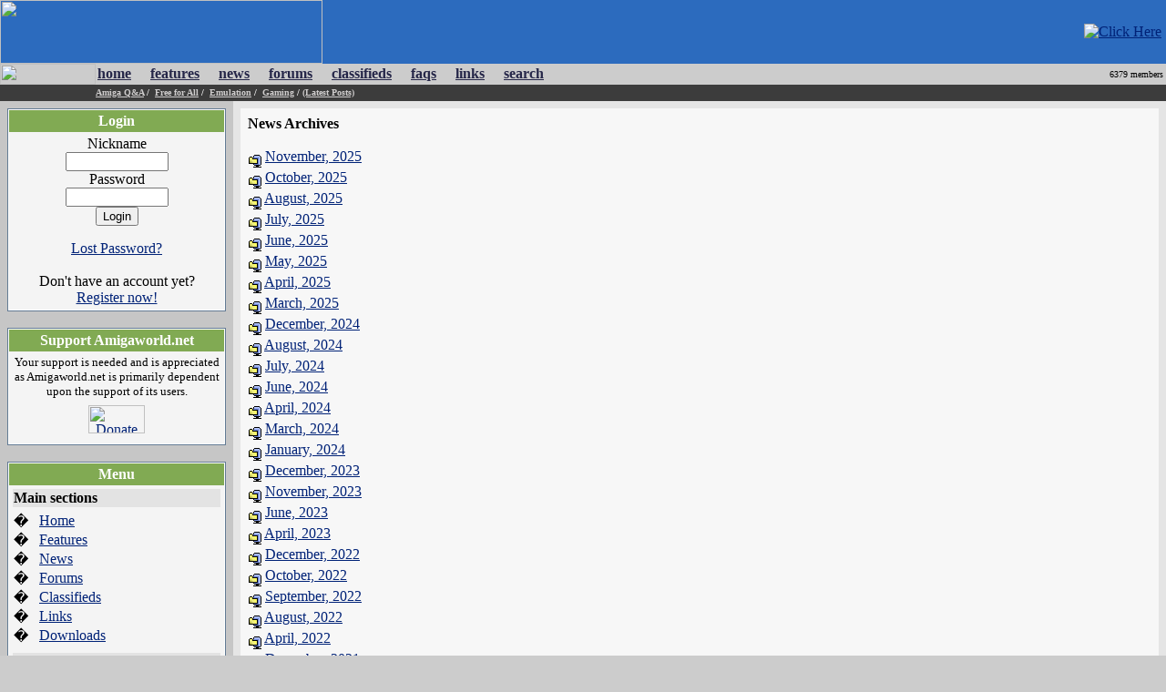

--- FILE ---
content_type: text/html; charset=UTF-8
request_url: https://amigaworld.net/modules/news/byuser.php?op=get&uid=3086&year=2014&month=01
body_size: 5118
content:
<html>
<head>
<meta name="verify-v1" content="WPiRHMgFrbyB+6MXEF5KGoQHcN9TYo2PX9auCPY7bPY=" />
<meta http-equiv="content-type" content="text/html; charset=ISO-8859-1" />
<meta http-equiv="content-language" content="en" />
<meta name="robots" content="index,follow" />
<meta name="keywords" content="Amiga,AmigaOne,A1,OS4,commodore,Amigaworld.net,computing,multimedia,gaming,games,desktop,video,Toaster,flyer,Power,ppc,Motorola,AmigaDE,Digital,Environment,AmigaOS,MorphOS,Pegasos,c=,Jay,Carl,68k,68000,68010,68020,68030,68040,68050,68060,Bill,Fleecy,Gary,Paula,Denise,Agnes,Eric,news,events,forum,tech,600,1000,1200,2000,3000,3000T,4000,500,emulator,UAE,cd32,demos,amigados.,adf,aiab,mediator,miami,midi,modules,mouse,3.5,3.9,samba,video,workbench,amiga,cannon,dave,fellow,hyperion,kickstart,lemmings,monkey,moonstone,Hans-Joerg,Jim,Petro,Thomas,buster,zorro,zorro,zorro,Zorro,Newtek,guruR" />
<meta name="description" content="Latest Amiga Computer News, Amiga Discussion Forums, Amiga FAQs and Amiga Technical Support" />
<meta name="rating" content="general" />
<meta name="author" content="David Doyle" />
<meta name="copyright" content="Copyright (c) 2000-2008 by Amigaworld.net" />
<title>Amigaworld.net - The Amiga Computer Community Portal Website</title>
<script language="javascript" type="text/javascript" src="https://amigaworld.net/include/xoopsjs.js"></script>
<link rel='stylesheet' type='text/css' media='all' href='https://amigaworld.net/xoops.css' />
<style type='text/css' media='all'>
<!-- @import url(https://amigaworld.net/themes/default/style/style.css); --></style>




<!-- HTML CODE -->

<link rel="shortcut icon" href="https://www.amigaworld.net/favicon.ico" />

<link rel="alternate" type="application/rss+xml" href="/modules/newsfeed/news_rss.php" title="AmigaWorld RSS News Feed" />


</head>


<body link="#002277" vlink="#002277" alink="#002277" leftmargin="0" topmargin="0" marginwidth="0" marginheight="0" bgcolor="#CCCCCC">


<!-- BEGIN HEADER -->


<table width="100%" cellspacing="0" cellpadding="0" bgcolor="#2C6BBE">

  <tr>

    <td width="354"><a href="https://amigaworld.net"><img src="https://amigaworld.net/themes/default/images/logo-top.gif" width="354" height="70" border="0"></a></td>

    <TD align="right" valign="middle" nowrap background="https://amigaworld.net/themes/default/images/headerbg.jpg"><a href='https://amigaworld.net/banners.php?op=click&amp;bid=86&amp;nc=8643199557' target='_blank'><img src='https://amigaworld.net/images/ads/amistore_banner_200x60.gif' alt='Click Here' hspace=5 /></a></TD>

  </tr>

</table>

<table width="100%"  cellspacing="0" cellpadding="0">

  <tr>

    <td background="https://amigaworld.net/themes/default/images/menubg.gif" width="105"><img src="https://amigaworld.net/themes/default/images/logo-mid.gif" width="105" height="23" hspace="0" vspace="0" border="0"></td>

    <td background="https://amigaworld.net/themes/default/images/menubg.gif"><table cellspacing="1" cellpadding="1">

      <tr>

        <td><strong><a href="https://amigaworld.net"><font color="#252648">home</font></a></strong></td>

        <td width="15"></td>

        <td><strong><a href="https://amigaworld.net/modules/features/index.php?op=i"><font color="#252648">features</font></a></strong></td>

        <td width="15"></td>

        <td><strong><a href="https://amigaworld.net/modules/news/archive.php"><font color="#252648">news</font></a></strong></td>

        <td width="15"></td>

        <td><strong><a href="https://amigaworld.net/modules/newbb"><font color="#252648">forums</font></a></strong></td>

        <td width="15"></td>

        <td><strong><a href="https://amigaworld.net/modules/classifieds"><font color="#252648">classifieds</font></a></strong></td>

        <td width="15"></td>

        <td><strong><a href="https://amigaworld.net/modules/faq/"><font color="#252648">faqs</font></a></strong></td>

        <td width="15"></td>

        <td><strong><a href="https://amigaworld.net/modules/mylinks"><font color="#252648">links</font></a></strong></td>

        <td width="15"></td>

        <td><strong><a href="https://amigaworld.net/search.php"><font color="#252648">search</font></a></strong></td>

      </tr>

    </table>            <strong>  </strong></td>

    <td background="https://amigaworld.net/themes/default/images/menubg.gif" align="right" valign="middle"><font color="#000000" size="1" face="Verdana">6379 members&nbsp;</font></td>

  </tr>

  <tr bgcolor="#3C3C3C">

    <td height="18" valign="top"></td>

    <td colspan="2" valign="middle" bgcolor="#3C3C3C"><strong><font color="white" size="1" face="Verdana">

      

			<a href='https://amigaworld.net/modules/newbb/viewforum.php?forum=2&323'><font color='#CFCDCD'>Amiga Q&A</font></a>&nbsp;/&nbsp;

			<a href='https://amigaworld.net/modules/newbb/viewforum.php?forum=4&1364'><font color='#CFCDCD'>Free for All</font></a>&nbsp;/&nbsp;

			<a href='https://amigaworld.net/modules/newbb/viewforum.php?forum=8&17'><font color='#CFCDCD'>Emulation</font></a>&nbsp;/&nbsp;

			<a href='https://amigaworld.net/modules/newbb/viewforum.php?forum=9&19'><font color='#CFCDCD'>Gaming</font></a>&nbsp;/&nbsp;<a href='https://amigaworld.net/modules/lastposts/'><font color='#CFCDCD'>(Latest Posts)</font></a>

      
    </font></strong></td>

  </tr>

</table>

<!-- END HEADER -->




<table width="100%" border="0" align="center" cellpadding="8" cellspacing="0">

  <tr>

    <td width="20%" align="center" valign="top" bgcolor="#C6C6C6">

	
<table cellpadding="1" cellspacing="0" width="100%"  bgcolor="#637B94"><tr><td>

<table width="100%" cellpadding="1"  cellspacing="0" bgcolor="#FFFFFF">

  <tr>

    <td><table width="100%"  cellspacing="0" cellpadding="3">

      <tr>

        <td align="center" valign="top" bgcolor="#81AA53"><font color="#FFFFFF"><b>Login</b></font></td>

        </tr>

    </table>

      <table width="100%"  cellspacing="0" cellpadding="4">

        <tr>

          <td align="left" valign="top" bgcolor="#F4F4F4"><div align='center'><p><form action='https://amigaworld.net/user.php' method='post'>Nickname<br /><input type='text' name='uname' size='12' maxlength='25' /><br />Password<br /><input type='password' name='pass' size='12' maxlength='20' /><br /><input type='hidden' name='url2' value='%2Fmodules%2Fnews%2Fbyuser.php%3Fop%3Dget%26uid%3D3086%26year%3D2014%26month%3D01'><input type='hidden' name='op' value='login' /><input type='submit' value='Login' /></form></p><a href='https://amigaworld.net/user.php#lost'>Lost Password?</a><br /><br />Don't have an account yet?<br /> <a href='https://amigaworld.net/register.php'>Register now!</a></div></td>

        </tr>

      </table></td>

  </tr>

</table>

</td></tr></table>

<br>


<table cellpadding="1" cellspacing="0" width="100%"  bgcolor="#637B94"><tr><td>

<table width="100%" cellpadding="1"  cellspacing="0" bgcolor="#FFFFFF">

  <tr>

    <td><table width="100%"  cellspacing="0" cellpadding="3">

      <tr>

        <td align="center" valign="top" bgcolor="#81AA53"><font color="#FFFFFF"><b>Support Amigaworld.net</b></font></td>

        </tr>

    </table>

      <table width="100%"  cellspacing="0" cellpadding="4">

        <tr>

          <td align="left" valign="top" bgcolor="#F4F4F4"><center>
  <small>Your support is needed and is appreciated as Amigaworld.net is primarily dependent upon the support of its users.
  </small><br>
  <a href="https://amigaworld.net/donations/"><img src="https://amigaworld.net/images/donate.gif" alt="Donate" width="62" height="31" vspace="7" border="0"></a>
</center></td>

        </tr>

      </table></td>

  </tr>

</table>

</td></tr></table>

<br>


<table cellpadding="1" cellspacing="0" width="100%"  bgcolor="#637B94"><tr><td>

<table width="100%" cellpadding="1"  cellspacing="0" bgcolor="#FFFFFF">

  <tr>

    <td><table width="100%"  cellspacing="0" cellpadding="3">

      <tr>

        <td align="center" valign="top" bgcolor="#81AA53"><font color="#FFFFFF"><b>Menu</b></font></td>

        </tr>

    </table>

      <table width="100%"  cellspacing="0" cellpadding="4">

        <tr>

          <td align="left" valign="top" bgcolor="#F4F4F4"><table border="0" cellspacing="0" cellpadding="1" width="100%">
  <tr>
    <td bgcolor="#e3e3e3" colspan="2"><b>Main sections</b></td>
  </tr>
  <tr>
    <td height="5"></td>
    <td height="5"></td>
  </tr>
  <tr>
    <td>�</td>
    <td><a href="https://amigaworld.net/">Home</a></td>
  </tr>
  <tr>
    <td>�</td>
    <td><a href="https://amigaworld.net/modules/features/index.php">Features</a></td>
  </tr>
  <tr>
    <td>�</td>
    <td><a href="https://amigaworld.net/modules/news/archive.php">News</a></td>
  </tr>
  <tr>
    <td>�</td>
    <td><a href="https://amigaworld.net/modules/newbb/">Forums</a></td>
  </tr>
  <tr>
    <td>�</td>
    <td><a href="https://amigaworld.net/modules/classifieds/">Classifieds</a></td>
  </tr>
  <tr>
    <td>�</td>
    <td><a href="https://amigaworld.net/modules/mylinks/">Links</a></td>
  </tr>
  <tr>
    <td>�</td>
    <td><a href="https://amigaworld.net/modules/mydownloads/">Downloads</a></td>
  </tr>
  <tr>
    <td height="8"></td>
    <td height="8"></td>
  </tr>
  <tr>
    <td bgcolor="#e3e3e3" colspan="2"><strong>Extras</strong></td>
  </tr>
  <tr>
    <td height="5"></td>
    <td height="5"></td>
  </tr>
  <tr>
    <td>�</td>
    <td><A href="https://amigaworld.net/os4zone.php">OS4 Zone </A></td>
  </tr>
  <tr>
    <td>�</td>
    <td><A href="http://chat.amigaworld.net/" target="_blank">IRC Network </A></td>
  </tr>
  <tr>
    <td>�</td>
    <td><a href="https://amigaworld.net/modules/awr">AmigaWorld Radio</a></td>
  </tr>
  <tr>
    <td>�</td>
    <td><a href="https://amigaworld.net/modules/newsfeed/">Newsfeed</a></td>
  </tr>
  <tr>
    <td>�</td>
    <td><a href="https://amigaworld.net/modules/UserPoints/">Top Members</a></td>
  </tr>
  <tr>
    <td>�</td>
    <td><a href="https://amigaworld.net/modules/mylinks/viewcat.php?cid=3">Amiga Dealers</a></td>
  </tr>
  <tr>
    <td height="8"></td>
    <td height="8"></td>
  </tr>
  <tr>
    <td bgcolor="#e3e3e3" colspan="2"><strong>Information</strong></td>
  </tr>
  <tr>
    <td height="5"></td>
    <td height="5"></td>
  </tr>
  <tr>
    <td>�</td>
    <td><A href="https://amigaworld.net/aboutus/">About Us</A></td>
  </tr>
  <tr>
    <td>�</td>
    <td><A href="https://amigaworld.net/modules/faq/">FAQs</A></td>
  </tr>
  <tr>
    <td>�</td>
    <td><a href="https://amigaworld.net/advertising/">Advertise</a></td>
  </tr>
  <tr>
    <td>�</td>
    <td><a href="https://amigaworld.net/modules/xoopspoll/">Polls</a></td>
  </tr>
  <tr>
    <td>�</td>
    <td><a href="https://amigaworld.net/terms.php">Terms of Service</a></td>
  </tr>
  <tr>
    <td>�</td>
    <td><a href="https://amigaworld.net/modules/newbb/search.php">Search</a></td>
  </tr>
</table></td>

        </tr>

      </table></td>

  </tr>

</table>

</td></tr></table>

<br>


<table cellpadding="1" cellspacing="0" width="100%"  bgcolor="#637B94"><tr><td>

<table width="100%" cellpadding="1"  cellspacing="0" bgcolor="#FFFFFF">

  <tr>

    <td><table width="100%"  cellspacing="0" cellpadding="3">

      <tr>

        <td align="center" valign="top" bgcolor="#81AA53"><font color="#FFFFFF"><b>IRC Channel</b></font></td>

        </tr>

    </table>

      <table width="100%"  cellspacing="0" cellpadding="4">

        <tr>

          <td align="left" valign="top" bgcolor="#F4F4F4"><center>
  <b>Server:</b> irc.amigaworld.net<br>
 <strong>Ports</strong>: 1024,5555, 6665-6669<br>
 <strong>SSL port</strong>: 6697<br>
  <strong>Channel</strong>: #Amigaworld<br>
  <font size='1'><a href='https://amigaworld.net/irc/rules.php' target='_blank'>Channel 
  Policy and Guidelines</a></font><br>
</center></td>

        </tr>

      </table></td>

  </tr>

</table>

</td></tr></table>

<br>


<table cellpadding="1" cellspacing="0" width="100%"  bgcolor="#637B94"><tr><td>

<table width="100%" cellpadding="1"  cellspacing="0" bgcolor="#FFFFFF">

  <tr>

    <td><table width="100%"  cellspacing="0" cellpadding="3">

      <tr>

        <td align="center" valign="top" bgcolor="#81AA53"><font color="#FFFFFF"><b>Who's Online</b></font></td>

        </tr>

    </table>

      <table width="100%"  cellspacing="0" cellpadding="4">

        <tr>

          <td align="left" valign="top" bgcolor="#F4F4F4"><IMG width=14 height=12 src='https://amigaworld.net/images/icon-robot.gif' style='padding-right:7px;' border=0>22 crawler(s) on-line.<br /><IMG src='https://amigaworld.net/images/icon-guests.gif' border=0>&nbsp;95 guest(s) on-line.<br /><IMG src='https://amigaworld.net/images/icon-members.gif' border=0>&nbsp;0 member(s) on-line.<br /><hr><br /><br />You are an anonymous user.<br /><a href=https://amigaworld.net/register.php>Register Now!</a></div><br /><small><IMG src='https://amigaworld.net/images/icon-member.gif' border=0>&nbsp;<a href="https://amigaworld.net/userinfo.php?uid=22672">chuongtrinhe</a>:&nbsp; 4 hrs 25 mins ago</small>
<br /><small><IMG src='https://amigaworld.net/images/icon-member.gif' border=0>&nbsp;<a href="https://amigaworld.net/userinfo.php?uid=22671">shopkissartibb</a>:&nbsp; 4 hrs 31 mins ago</small>
<br /><small><IMG src='https://amigaworld.net/images/icon-member.gif' border=0>&nbsp;<a href="https://amigaworld.net/userinfo.php?uid=22670">anhduonghome</a>:&nbsp; 5 hrs 10 mins ago</small>
<br /><small><IMG src='https://amigaworld.net/images/icon-member.gif' border=0>&nbsp;<a href="https://amigaworld.net/userinfo.php?uid=22669">shopkissartiji</a>:&nbsp; 5 hrs 17 mins ago</small>
<br /><small><IMG src='https://amigaworld.net/images/icon-member.gif' border=0>&nbsp;<a href="https://amigaworld.net/userinfo.php?uid=22668">likepion</a>:&nbsp; 5 hrs 35 mins ago</small>
<br /><small><IMG src='https://amigaworld.net/images/icon-member.gif' border=0>&nbsp;<a href="https://amigaworld.net/userinfo.php?uid=22667">thesentosa</a>:&nbsp; 5 hrs 59 mins ago</small>
<br /><small><IMG src='https://amigaworld.net/images/icon-member.gif' border=0>&nbsp;<a href="https://amigaworld.net/userinfo.php?uid=22666">chuongtrinhl</a>:&nbsp; 6 hrs 2 mins ago</small>
<br /><small><IMG src='https://amigaworld.net/images/icon-member.gif' border=0>&nbsp;<a href="https://amigaworld.net/userinfo.php?uid=22665">500pxcomim</a>:&nbsp; 6 hrs 28 mins ago</small>
<br /><small><IMG src='https://amigaworld.net/images/icon-member.gif' border=0>&nbsp;<a href="https://amigaworld.net/userinfo.php?uid=22664">sloperider</a>:&nbsp; 6 hrs 56 mins ago</small>
<br /><small><IMG src='https://amigaworld.net/images/icon-member.gif' border=0>&nbsp;<a href="https://amigaworld.net/userinfo.php?uid=22663">b52v4com3</a>:&nbsp; 7 hrs 20 mins ago</small>
</td>

        </tr>

      </table></td>

  </tr>

</table>

</td></tr></table>

<br>


    </td>

    <td bgcolor="#E5E5E5" align="center" valign="top">


<table width="100%" border="0" bgcolor="#F7F7F7" cellspacing="5" cellpadding="0"><tr>

<td valign="top">

<table border='0' width='100%'><tr><td>
<b>News Archives</b><br /><br />
<img src='images/size.gif' border='0' alt='/' align='middle' />&nbsp;<a class='links2' href='byuser.php?op=get&amp;uid=3086&amp;year=2025&amp;month=11'>November, 2025</a><br />
<img src='images/size.gif' border='0' alt='/' align='middle' />&nbsp;<a class='links2' href='byuser.php?op=get&amp;uid=3086&amp;year=2025&amp;month=10'>October, 2025</a><br />
<img src='images/size.gif' border='0' alt='/' align='middle' />&nbsp;<a class='links2' href='byuser.php?op=get&amp;uid=3086&amp;year=2025&amp;month=08'>August, 2025</a><br />
<img src='images/size.gif' border='0' alt='/' align='middle' />&nbsp;<a class='links2' href='byuser.php?op=get&amp;uid=3086&amp;year=2025&amp;month=07'>July, 2025</a><br />
<img src='images/size.gif' border='0' alt='/' align='middle' />&nbsp;<a class='links2' href='byuser.php?op=get&amp;uid=3086&amp;year=2025&amp;month=06'>June, 2025</a><br />
<img src='images/size.gif' border='0' alt='/' align='middle' />&nbsp;<a class='links2' href='byuser.php?op=get&amp;uid=3086&amp;year=2025&amp;month=05'>May, 2025</a><br />
<img src='images/size.gif' border='0' alt='/' align='middle' />&nbsp;<a class='links2' href='byuser.php?op=get&amp;uid=3086&amp;year=2025&amp;month=04'>April, 2025</a><br />
<img src='images/size.gif' border='0' alt='/' align='middle' />&nbsp;<a class='links2' href='byuser.php?op=get&amp;uid=3086&amp;year=2025&amp;month=03'>March, 2025</a><br />
<img src='images/size.gif' border='0' alt='/' align='middle' />&nbsp;<a class='links2' href='byuser.php?op=get&amp;uid=3086&amp;year=2024&amp;month=12'>December, 2024</a><br />
<img src='images/size.gif' border='0' alt='/' align='middle' />&nbsp;<a class='links2' href='byuser.php?op=get&amp;uid=3086&amp;year=2024&amp;month=08'>August, 2024</a><br />
<img src='images/size.gif' border='0' alt='/' align='middle' />&nbsp;<a class='links2' href='byuser.php?op=get&amp;uid=3086&amp;year=2024&amp;month=07'>July, 2024</a><br />
<img src='images/size.gif' border='0' alt='/' align='middle' />&nbsp;<a class='links2' href='byuser.php?op=get&amp;uid=3086&amp;year=2024&amp;month=06'>June, 2024</a><br />
<img src='images/size.gif' border='0' alt='/' align='middle' />&nbsp;<a class='links2' href='byuser.php?op=get&amp;uid=3086&amp;year=2024&amp;month=04'>April, 2024</a><br />
<img src='images/size.gif' border='0' alt='/' align='middle' />&nbsp;<a class='links2' href='byuser.php?op=get&amp;uid=3086&amp;year=2024&amp;month=03'>March, 2024</a><br />
<img src='images/size.gif' border='0' alt='/' align='middle' />&nbsp;<a class='links2' href='byuser.php?op=get&amp;uid=3086&amp;year=2024&amp;month=01'>January, 2024</a><br />
<img src='images/size.gif' border='0' alt='/' align='middle' />&nbsp;<a class='links2' href='byuser.php?op=get&amp;uid=3086&amp;year=2023&amp;month=12'>December, 2023</a><br />
<img src='images/size.gif' border='0' alt='/' align='middle' />&nbsp;<a class='links2' href='byuser.php?op=get&amp;uid=3086&amp;year=2023&amp;month=11'>November, 2023</a><br />
<img src='images/size.gif' border='0' alt='/' align='middle' />&nbsp;<a class='links2' href='byuser.php?op=get&amp;uid=3086&amp;year=2023&amp;month=06'>June, 2023</a><br />
<img src='images/size.gif' border='0' alt='/' align='middle' />&nbsp;<a class='links2' href='byuser.php?op=get&amp;uid=3086&amp;year=2023&amp;month=04'>April, 2023</a><br />
<img src='images/size.gif' border='0' alt='/' align='middle' />&nbsp;<a class='links2' href='byuser.php?op=get&amp;uid=3086&amp;year=2022&amp;month=12'>December, 2022</a><br />
<img src='images/size.gif' border='0' alt='/' align='middle' />&nbsp;<a class='links2' href='byuser.php?op=get&amp;uid=3086&amp;year=2022&amp;month=10'>October, 2022</a><br />
<img src='images/size.gif' border='0' alt='/' align='middle' />&nbsp;<a class='links2' href='byuser.php?op=get&amp;uid=3086&amp;year=2022&amp;month=09'>September, 2022</a><br />
<img src='images/size.gif' border='0' alt='/' align='middle' />&nbsp;<a class='links2' href='byuser.php?op=get&amp;uid=3086&amp;year=2022&amp;month=08'>August, 2022</a><br />
<img src='images/size.gif' border='0' alt='/' align='middle' />&nbsp;<a class='links2' href='byuser.php?op=get&amp;uid=3086&amp;year=2022&amp;month=04'>April, 2022</a><br />
<img src='images/size.gif' border='0' alt='/' align='middle' />&nbsp;<a class='links2' href='byuser.php?op=get&amp;uid=3086&amp;year=2021&amp;month=12'>December, 2021</a><br />
<img src='images/size.gif' border='0' alt='/' align='middle' />&nbsp;<a class='links2' href='byuser.php?op=get&amp;uid=3086&amp;year=2021&amp;month=10'>October, 2021</a><br />
<img src='images/size.gif' border='0' alt='/' align='middle' />&nbsp;<a class='links2' href='byuser.php?op=get&amp;uid=3086&amp;year=2021&amp;month=09'>September, 2021</a><br />
<img src='images/size.gif' border='0' alt='/' align='middle' />&nbsp;<a class='links2' href='byuser.php?op=get&amp;uid=3086&amp;year=2021&amp;month=08'>August, 2021</a><br />
<img src='images/size.gif' border='0' alt='/' align='middle' />&nbsp;<a class='links2' href='byuser.php?op=get&amp;uid=3086&amp;year=2021&amp;month=07'>July, 2021</a><br />
<img src='images/size.gif' border='0' alt='/' align='middle' />&nbsp;<a class='links2' href='byuser.php?op=get&amp;uid=3086&amp;year=2021&amp;month=06'>June, 2021</a><br />
<img src='images/size.gif' border='0' alt='/' align='middle' />&nbsp;<a class='links2' href='byuser.php?op=get&amp;uid=3086&amp;year=2021&amp;month=05'>May, 2021</a><br />
<img src='images/size.gif' border='0' alt='/' align='middle' />&nbsp;<a class='links2' href='byuser.php?op=get&amp;uid=3086&amp;year=2021&amp;month=03'>March, 2021</a><br />
<img src='images/size.gif' border='0' alt='/' align='middle' />&nbsp;<a class='links2' href='byuser.php?op=get&amp;uid=3086&amp;year=2021&amp;month=01'>January, 2021</a><br />
<img src='images/size.gif' border='0' alt='/' align='middle' />&nbsp;<a class='links2' href='byuser.php?op=get&amp;uid=3086&amp;year=2020&amp;month=12'>December, 2020</a><br />
<img src='images/size.gif' border='0' alt='/' align='middle' />&nbsp;<a class='links2' href='byuser.php?op=get&amp;uid=3086&amp;year=2020&amp;month=11'>November, 2020</a><br />
<img src='images/size.gif' border='0' alt='/' align='middle' />&nbsp;<a class='links2' href='byuser.php?op=get&amp;uid=3086&amp;year=2020&amp;month=10'>October, 2020</a><br />
<img src='images/size.gif' border='0' alt='/' align='middle' />&nbsp;<a class='links2' href='byuser.php?op=get&amp;uid=3086&amp;year=2020&amp;month=07'>July, 2020</a><br />
<img src='images/size.gif' border='0' alt='/' align='middle' />&nbsp;<a class='links2' href='byuser.php?op=get&amp;uid=3086&amp;year=2020&amp;month=06'>June, 2020</a><br />
<img src='images/size.gif' border='0' alt='/' align='middle' />&nbsp;<a class='links2' href='byuser.php?op=get&amp;uid=3086&amp;year=2020&amp;month=05'>May, 2020</a><br />
<img src='images/size.gif' border='0' alt='/' align='middle' />&nbsp;<a class='links2' href='byuser.php?op=get&amp;uid=3086&amp;year=2020&amp;month=04'>April, 2020</a><br />
<img src='images/size.gif' border='0' alt='/' align='middle' />&nbsp;<a class='links2' href='byuser.php?op=get&amp;uid=3086&amp;year=2020&amp;month=03'>March, 2020</a><br />
<img src='images/size.gif' border='0' alt='/' align='middle' />&nbsp;<a class='links2' href='byuser.php?op=get&amp;uid=3086&amp;year=2020&amp;month=01'>January, 2020</a><br />
<img src='images/size.gif' border='0' alt='/' align='middle' />&nbsp;<a class='links2' href='byuser.php?op=get&amp;uid=3086&amp;year=2019&amp;month=09'>September, 2019</a><br />
<img src='images/size.gif' border='0' alt='/' align='middle' />&nbsp;<a class='links2' href='byuser.php?op=get&amp;uid=3086&amp;year=2019&amp;month=07'>July, 2019</a><br />
<img src='images/size.gif' border='0' alt='/' align='middle' />&nbsp;<a class='links2' href='byuser.php?op=get&amp;uid=3086&amp;year=2019&amp;month=05'>May, 2019</a><br />
<img src='images/size.gif' border='0' alt='/' align='middle' />&nbsp;<a class='links2' href='byuser.php?op=get&amp;uid=3086&amp;year=2019&amp;month=03'>March, 2019</a><br />
<img src='images/size.gif' border='0' alt='/' align='middle' />&nbsp;<a class='links2' href='byuser.php?op=get&amp;uid=3086&amp;year=2019&amp;month=02'>February, 2019</a><br />
<img src='images/size.gif' border='0' alt='/' align='middle' />&nbsp;<a class='links2' href='byuser.php?op=get&amp;uid=3086&amp;year=2019&amp;month=01'>January, 2019</a><br />
<img src='images/size.gif' border='0' alt='/' align='middle' />&nbsp;<a class='links2' href='byuser.php?op=get&amp;uid=3086&amp;year=2018&amp;month=11'>November, 2018</a><br />
<img src='images/size.gif' border='0' alt='/' align='middle' />&nbsp;<a class='links2' href='byuser.php?op=get&amp;uid=3086&amp;year=2018&amp;month=10'>October, 2018</a><br />
<img src='images/size.gif' border='0' alt='/' align='middle' />&nbsp;<a class='links2' href='byuser.php?op=get&amp;uid=3086&amp;year=2018&amp;month=09'>September, 2018</a><br />
<img src='images/size.gif' border='0' alt='/' align='middle' />&nbsp;<a class='links2' href='byuser.php?op=get&amp;uid=3086&amp;year=2018&amp;month=08'>August, 2018</a><br />
<img src='images/size.gif' border='0' alt='/' align='middle' />&nbsp;<a class='links2' href='byuser.php?op=get&amp;uid=3086&amp;year=2018&amp;month=07'>July, 2018</a><br />
<img src='images/size.gif' border='0' alt='/' align='middle' />&nbsp;<a class='links2' href='byuser.php?op=get&amp;uid=3086&amp;year=2018&amp;month=06'>June, 2018</a><br />
<img src='images/size.gif' border='0' alt='/' align='middle' />&nbsp;<a class='links2' href='byuser.php?op=get&amp;uid=3086&amp;year=2018&amp;month=03'>March, 2018</a><br />
<img src='images/size.gif' border='0' alt='/' align='middle' />&nbsp;<a class='links2' href='byuser.php?op=get&amp;uid=3086&amp;year=2018&amp;month=02'>February, 2018</a><br />
<img src='images/size.gif' border='0' alt='/' align='middle' />&nbsp;<a class='links2' href='byuser.php?op=get&amp;uid=3086&amp;year=2018&amp;month=01'>January, 2018</a><br />
<img src='images/size.gif' border='0' alt='/' align='middle' />&nbsp;<a class='links2' href='byuser.php?op=get&amp;uid=3086&amp;year=2017&amp;month=12'>December, 2017</a><br />
<img src='images/size.gif' border='0' alt='/' align='middle' />&nbsp;<a class='links2' href='byuser.php?op=get&amp;uid=3086&amp;year=2017&amp;month=07'>July, 2017</a><br />
<img src='images/size.gif' border='0' alt='/' align='middle' />&nbsp;<a class='links2' href='byuser.php?op=get&amp;uid=3086&amp;year=2017&amp;month=06'>June, 2017</a><br />
<img src='images/size.gif' border='0' alt='/' align='middle' />&nbsp;<a class='links2' href='byuser.php?op=get&amp;uid=3086&amp;year=2017&amp;month=05'>May, 2017</a><br />
<img src='images/size.gif' border='0' alt='/' align='middle' />&nbsp;<a class='links2' href='byuser.php?op=get&amp;uid=3086&amp;year=2017&amp;month=01'>January, 2017</a><br />
<img src='images/size.gif' border='0' alt='/' align='middle' />&nbsp;<a class='links2' href='byuser.php?op=get&amp;uid=3086&amp;year=2016&amp;month=12'>December, 2016</a><br />
<img src='images/size.gif' border='0' alt='/' align='middle' />&nbsp;<a class='links2' href='byuser.php?op=get&amp;uid=3086&amp;year=2016&amp;month=10'>October, 2016</a><br />
<img src='images/size.gif' border='0' alt='/' align='middle' />&nbsp;<a class='links2' href='byuser.php?op=get&amp;uid=3086&amp;year=2016&amp;month=09'>September, 2016</a><br />
<img src='images/size.gif' border='0' alt='/' align='middle' />&nbsp;<a class='links2' href='byuser.php?op=get&amp;uid=3086&amp;year=2016&amp;month=08'>August, 2016</a><br />
<img src='images/size.gif' border='0' alt='/' align='middle' />&nbsp;<a class='links2' href='byuser.php?op=get&amp;uid=3086&amp;year=2016&amp;month=07'>July, 2016</a><br />
<img src='images/size.gif' border='0' alt='/' align='middle' />&nbsp;<a class='links2' href='byuser.php?op=get&amp;uid=3086&amp;year=2016&amp;month=06'>June, 2016</a><br />
<img src='images/size.gif' border='0' alt='/' align='middle' />&nbsp;<a class='links2' href='byuser.php?op=get&amp;uid=3086&amp;year=2016&amp;month=05'>May, 2016</a><br />
<img src='images/size.gif' border='0' alt='/' align='middle' />&nbsp;<a class='links2' href='byuser.php?op=get&amp;uid=3086&amp;year=2016&amp;month=04'>April, 2016</a><br />
<img src='images/size.gif' border='0' alt='/' align='middle' />&nbsp;<a class='links2' href='byuser.php?op=get&amp;uid=3086&amp;year=2016&amp;month=03'>March, 2016</a><br />
<img src='images/size.gif' border='0' alt='/' align='middle' />&nbsp;<a class='links2' href='byuser.php?op=get&amp;uid=3086&amp;year=2016&amp;month=02'>February, 2016</a><br />
<img src='images/size.gif' border='0' alt='/' align='middle' />&nbsp;<a class='links2' href='byuser.php?op=get&amp;uid=3086&amp;year=2015&amp;month=12'>December, 2015</a><br />
<img src='images/size.gif' border='0' alt='/' align='middle' />&nbsp;<a class='links2' href='byuser.php?op=get&amp;uid=3086&amp;year=2015&amp;month=11'>November, 2015</a><br />
<img src='images/size.gif' border='0' alt='/' align='middle' />&nbsp;<a class='links2' href='byuser.php?op=get&amp;uid=3086&amp;year=2015&amp;month=10'>October, 2015</a><br />
<img src='images/size.gif' border='0' alt='/' align='middle' />&nbsp;<a class='links2' href='byuser.php?op=get&amp;uid=3086&amp;year=2015&amp;month=09'>September, 2015</a><br />
<img src='images/size.gif' border='0' alt='/' align='middle' />&nbsp;<a class='links2' href='byuser.php?op=get&amp;uid=3086&amp;year=2015&amp;month=07'>July, 2015</a><br />
<img src='images/size.gif' border='0' alt='/' align='middle' />&nbsp;<a class='links2' href='byuser.php?op=get&amp;uid=3086&amp;year=2015&amp;month=06'>June, 2015</a><br />
<img src='images/size.gif' border='0' alt='/' align='middle' />&nbsp;<a class='links2' href='byuser.php?op=get&amp;uid=3086&amp;year=2015&amp;month=05'>May, 2015</a><br />
<img src='images/size.gif' border='0' alt='/' align='middle' />&nbsp;<a class='links2' href='byuser.php?op=get&amp;uid=3086&amp;year=2015&amp;month=04'>April, 2015</a><br />
<img src='images/size.gif' border='0' alt='/' align='middle' />&nbsp;<a class='links2' href='byuser.php?op=get&amp;uid=3086&amp;year=2015&amp;month=02'>February, 2015</a><br />
<img src='images/size.gif' border='0' alt='/' align='middle' />&nbsp;<a class='links2' href='byuser.php?op=get&amp;uid=3086&amp;year=2015&amp;month=01'>January, 2015</a><br />
<img src='images/size.gif' border='0' alt='/' align='middle' />&nbsp;<a class='links2' href='byuser.php?op=get&amp;uid=3086&amp;year=2014&amp;month=12'>December, 2014</a><br />
<img src='images/size.gif' border='0' alt='/' align='middle' />&nbsp;<a class='links2' href='byuser.php?op=get&amp;uid=3086&amp;year=2014&amp;month=11'>November, 2014</a><br />
<img src='images/size.gif' border='0' alt='/' align='middle' />&nbsp;<a class='links2' href='byuser.php?op=get&amp;uid=3086&amp;year=2014&amp;month=10'>October, 2014</a><br />
<img src='images/size.gif' border='0' alt='/' align='middle' />&nbsp;<a class='links2' href='byuser.php?op=get&amp;uid=3086&amp;year=2014&amp;month=09'>September, 2014</a><br />
<img src='images/size.gif' border='0' alt='/' align='middle' />&nbsp;<a class='links2' href='byuser.php?op=get&amp;uid=3086&amp;year=2014&amp;month=06'>June, 2014</a><br />
<img src='images/size.gif' border='0' alt='/' align='middle' />&nbsp;<a class='links2' href='byuser.php?op=get&amp;uid=3086&amp;year=2014&amp;month=03'>March, 2014</a><br />
<img src='images/size.gif' border='0' alt='/' align='middle' />&nbsp;<a class='links2' href='byuser.php?op=get&amp;uid=3086&amp;year=2014&amp;month=01'>January, 2014</a><br />
<img src='images/size.gif' border='0' alt='/' align='middle' />&nbsp;<a class='links2' href='byuser.php?op=get&amp;uid=3086&amp;year=2013&amp;month=12'>December, 2013</a><br />
<img src='images/size.gif' border='0' alt='/' align='middle' />&nbsp;<a class='links2' href='byuser.php?op=get&amp;uid=3086&amp;year=2013&amp;month=11'>November, 2013</a><br />
<img src='images/size.gif' border='0' alt='/' align='middle' />&nbsp;<a class='links2' href='byuser.php?op=get&amp;uid=3086&amp;year=2013&amp;month=09'>September, 2013</a><br />
<img src='images/size.gif' border='0' alt='/' align='middle' />&nbsp;<a class='links2' href='byuser.php?op=get&amp;uid=3086&amp;year=2013&amp;month=08'>August, 2013</a><br />
<img src='images/size.gif' border='0' alt='/' align='middle' />&nbsp;<a class='links2' href='byuser.php?op=get&amp;uid=3086&amp;year=2013&amp;month=07'>July, 2013</a><br />
<img src='images/size.gif' border='0' alt='/' align='middle' />&nbsp;<a class='links2' href='byuser.php?op=get&amp;uid=3086&amp;year=2013&amp;month=06'>June, 2013</a><br />
<img src='images/size.gif' border='0' alt='/' align='middle' />&nbsp;<a class='links2' href='byuser.php?op=get&amp;uid=3086&amp;year=2013&amp;month=05'>May, 2013</a><br />
<img src='images/size.gif' border='0' alt='/' align='middle' />&nbsp;<a class='links2' href='byuser.php?op=get&amp;uid=3086&amp;year=2012&amp;month=10'>October, 2012</a><br />
<img src='images/size.gif' border='0' alt='/' align='middle' />&nbsp;<a class='links2' href='byuser.php?op=get&amp;uid=3086&amp;year=2012&amp;month=03'>March, 2012</a><br />
<img src='images/size.gif' border='0' alt='/' align='middle' />&nbsp;<a class='links2' href='byuser.php?op=get&amp;uid=3086&amp;year=2012&amp;month=02'>February, 2012</a><br />
<img src='images/size.gif' border='0' alt='/' align='middle' />&nbsp;<a class='links2' href='byuser.php?op=get&amp;uid=3086&amp;year=2011&amp;month=11'>November, 2011</a><br />
<img src='images/size.gif' border='0' alt='/' align='middle' />&nbsp;<a class='links2' href='byuser.php?op=get&amp;uid=3086&amp;year=2011&amp;month=10'>October, 2011</a><br />
<img src='images/size.gif' border='0' alt='/' align='middle' />&nbsp;<a class='links2' href='byuser.php?op=get&amp;uid=3086&amp;year=2011&amp;month=07'>July, 2011</a><br />
<img src='images/size.gif' border='0' alt='/' align='middle' />&nbsp;<a class='links2' href='byuser.php?op=get&amp;uid=3086&amp;year=2011&amp;month=05'>May, 2011</a><br />
<img src='images/size.gif' border='0' alt='/' align='middle' />&nbsp;<a class='links2' href='byuser.php?op=get&amp;uid=3086&amp;year=2010&amp;month=12'>December, 2010</a><br />
<img src='images/size.gif' border='0' alt='/' align='middle' />&nbsp;<a class='links2' href='byuser.php?op=get&amp;uid=3086&amp;year=2010&amp;month=11'>November, 2010</a><br />
<img src='images/size.gif' border='0' alt='/' align='middle' />&nbsp;<a class='links2' href='byuser.php?op=get&amp;uid=3086&amp;year=2010&amp;month=10'>October, 2010</a><br />
<img src='images/size.gif' border='0' alt='/' align='middle' />&nbsp;<a class='links2' href='byuser.php?op=get&amp;uid=3086&amp;year=2010&amp;month=09'>September, 2010</a><br />
<img src='images/size.gif' border='0' alt='/' align='middle' />&nbsp;<a class='links2' href='byuser.php?op=get&amp;uid=3086&amp;year=2010&amp;month=08'>August, 2010</a><br />
<img src='images/size.gif' border='0' alt='/' align='middle' />&nbsp;<a class='links2' href='byuser.php?op=get&amp;uid=3086&amp;year=2010&amp;month=07'>July, 2010</a><br />
<img src='images/size.gif' border='0' alt='/' align='middle' />&nbsp;<a class='links2' href='byuser.php?op=get&amp;uid=3086&amp;year=2010&amp;month=06'>June, 2010</a><br />
<img src='images/size.gif' border='0' alt='/' align='middle' />&nbsp;<a class='links2' href='byuser.php?op=get&amp;uid=3086&amp;year=2010&amp;month=03'>March, 2010</a><br />
<img src='images/size.gif' border='0' alt='/' align='middle' />&nbsp;<a class='links2' href='byuser.php?op=get&amp;uid=3086&amp;year=2010&amp;month=01'>January, 2010</a><br />
<img src='images/size.gif' border='0' alt='/' align='middle' />&nbsp;<a class='links2' href='byuser.php?op=get&amp;uid=3086&amp;year=2009&amp;month=11'>November, 2009</a><br />
<img src='images/size.gif' border='0' alt='/' align='middle' />&nbsp;<a class='links2' href='byuser.php?op=get&amp;uid=3086&amp;year=2009&amp;month=10'>October, 2009</a><br />
<img src='images/size.gif' border='0' alt='/' align='middle' />&nbsp;<a class='links2' href='byuser.php?op=get&amp;uid=3086&amp;year=2009&amp;month=09'>September, 2009</a><br />
<img src='images/size.gif' border='0' alt='/' align='middle' />&nbsp;<a class='links2' href='byuser.php?op=get&amp;uid=3086&amp;year=2009&amp;month=08'>August, 2009</a><br />
<img src='images/size.gif' border='0' alt='/' align='middle' />&nbsp;<a class='links2' href='byuser.php?op=get&amp;uid=3086&amp;year=2009&amp;month=07'>July, 2009</a><br />
<img src='images/size.gif' border='0' alt='/' align='middle' />&nbsp;<a class='links2' href='byuser.php?op=get&amp;uid=3086&amp;year=2009&amp;month=06'>June, 2009</a><br />
<img src='images/size.gif' border='0' alt='/' align='middle' />&nbsp;<a class='links2' href='byuser.php?op=get&amp;uid=3086&amp;year=2009&amp;month=03'>March, 2009</a><br />
<img src='images/size.gif' border='0' alt='/' align='middle' />&nbsp;<a class='links2' href='byuser.php?op=get&amp;uid=3086&amp;year=2009&amp;month=02'>February, 2009</a><br />
<img src='images/size.gif' border='0' alt='/' align='middle' />&nbsp;<a class='links2' href='byuser.php?op=get&amp;uid=3086&amp;year=2009&amp;month=01'>January, 2009</a><br />
<img src='images/size.gif' border='0' alt='/' align='middle' />&nbsp;<a class='links2' href='byuser.php?op=get&amp;uid=3086&amp;year=2008&amp;month=12'>December, 2008</a><br />
<img src='images/size.gif' border='0' alt='/' align='middle' />&nbsp;<a class='links2' href='byuser.php?op=get&amp;uid=3086&amp;year=2008&amp;month=11'>November, 2008</a><br />
<img src='images/size.gif' border='0' alt='/' align='middle' />&nbsp;<a class='links2' href='byuser.php?op=get&amp;uid=3086&amp;year=2008&amp;month=10'>October, 2008</a><br />
<img src='images/size.gif' border='0' alt='/' align='middle' />&nbsp;<a class='links2' href='byuser.php?op=get&amp;uid=3086&amp;year=2008&amp;month=09'>September, 2008</a><br />
<img src='images/size.gif' border='0' alt='/' align='middle' />&nbsp;<a class='links2' href='byuser.php?op=get&amp;uid=3086&amp;year=2007&amp;month=07'>July, 2007</a><br />
<img src='images/size.gif' border='0' alt='/' align='middle' />&nbsp;<a class='links2' href='byuser.php?op=get&amp;uid=3086&amp;year=2007&amp;month=05'>May, 2007</a><br />
<img src='images/size.gif' border='0' alt='/' align='middle' />&nbsp;<a class='links2' href='byuser.php?op=get&amp;uid=3086&amp;year=2006&amp;month=11'>November, 2006</a><br />
<img src='images/size.gif' border='0' alt='/' align='middle' />&nbsp;<a class='links2' href='byuser.php?op=get&amp;uid=3086&amp;year=2006&amp;month=09'>September, 2006</a><br />
<img src='images/size.gif' border='0' alt='/' align='middle' />&nbsp;<a class='links2' href='byuser.php?op=get&amp;uid=3086&amp;year=2006&amp;month=07'>July, 2006</a><br />
<img src='images/size.gif' border='0' alt='/' align='middle' />&nbsp;<a class='links2' href='byuser.php?op=get&amp;uid=3086&amp;year=2006&amp;month=04'>April, 2006</a><br />
<img src='images/size.gif' border='0' alt='/' align='middle' />&nbsp;<a class='links2' href='byuser.php?op=get&amp;uid=3086&amp;year=2006&amp;month=01'>January, 2006</a><br />
<img src='images/size.gif' border='0' alt='/' align='middle' />&nbsp;<a class='links2' href='byuser.php?op=get&amp;uid=3086&amp;year=2005&amp;month=12'>December, 2005</a><br />
<img src='images/size.gif' border='0' alt='/' align='middle' />&nbsp;<a class='links2' href='byuser.php?op=get&amp;uid=3086&amp;year=2005&amp;month=11'>November, 2005</a><br />
<img src='images/size.gif' border='0' alt='/' align='middle' />&nbsp;<a class='links2' href='byuser.php?op=get&amp;uid=3086&amp;year=2005&amp;month=10'>October, 2005</a><br />
<img src='images/size.gif' border='0' alt='/' align='middle' />&nbsp;<a class='links2' href='byuser.php?op=get&amp;uid=3086&amp;year=2005&amp;month=09'>September, 2005</a><br />
<img src='images/size.gif' border='0' alt='/' align='middle' />&nbsp;<a class='links2' href='byuser.php?op=get&amp;uid=3086&amp;year=2005&amp;month=08'>August, 2005</a><br />
<img src='images/size.gif' border='0' alt='/' align='middle' />&nbsp;<a class='links2' href='byuser.php?op=get&amp;uid=3086&amp;year=2005&amp;month=07'>July, 2005</a><br />
<img src='images/size.gif' border='0' alt='/' align='middle' />&nbsp;<a class='links2' href='byuser.php?op=get&amp;uid=3086&amp;year=2005&amp;month=06'>June, 2005</a><br />
<img src='images/size.gif' border='0' alt='/' align='middle' />&nbsp;<a class='links2' href='byuser.php?op=get&amp;uid=3086&amp;year=2005&amp;month=05'>May, 2005</a><br />
<img src='images/size.gif' border='0' alt='/' align='middle' />&nbsp;<a class='links2' href='byuser.php?op=get&amp;uid=3086&amp;year=2005&amp;month=04'>April, 2005</a><br />
<img src='images/size.gif' border='0' alt='/' align='middle' />&nbsp;<a class='links2' href='byuser.php?op=get&amp;uid=3086&amp;year=2005&amp;month=03'>March, 2005</a><br />
<img src='images/size.gif' border='0' alt='/' align='middle' />&nbsp;<a class='links2' href='byuser.php?op=get&amp;uid=3086&amp;year=2005&amp;month=02'>February, 2005</a><br />
<img src='images/size.gif' border='0' alt='/' align='middle' />&nbsp;<a class='links2' href='byuser.php?op=get&amp;uid=3086&amp;year=2005&amp;month=01'>January, 2005</a><br />
<img src='images/size.gif' border='0' alt='/' align='middle' />&nbsp;<a class='links2' href='byuser.php?op=get&amp;uid=3086&amp;year=2004&amp;month=12'>December, 2004</a><br />
<img src='images/size.gif' border='0' alt='/' align='middle' />&nbsp;<a class='links2' href='byuser.php?op=get&amp;uid=3086&amp;year=2004&amp;month=11'>November, 2004</a><br />
<img src='images/size.gif' border='0' alt='/' align='middle' />&nbsp;<a class='links2' href='byuser.php?op=get&amp;uid=3086&amp;year=2004&amp;month=10'>October, 2004</a><br />
<img src='images/size.gif' border='0' alt='/' align='middle' />&nbsp;<a class='links2' href='byuser.php?op=get&amp;uid=3086&amp;year=2004&amp;month=08'>August, 2004</a><br />
<img src='images/size.gif' border='0' alt='/' align='middle' />&nbsp;<a class='links2' href='byuser.php?op=get&amp;uid=3086&amp;year=2004&amp;month=07'>July, 2004</a><br />
</td></tr></table>
<br />
<table border='0' width='100%'><tr><td>
<table width='100%' border='0' cellpadding='0' cellspacing='0' class='bg3'>
<tr align='center' class='bg2'><td align='left'><b>&nbsp;Articles ( January 2014 )&nbsp;</b></td><td align='center'><b>&nbsp;Actions&nbsp;</b></td><td><b>&nbsp;Views&nbsp;</b></td><td><b>&nbsp;Date&nbsp;</b></td></tr>
<tr align='right' class='bg1'><td><a class='links2' href='article.php?storyid=7002'><a class='links2' href='index.php?storytopic=9'>Hardware News</a>: <a class='links2' href='article.php?storyid=7002'>Arcade Evolution Amiga/C64 Joystick (2 versions)</a>&nbsp;</td><td align='center'><a class='links2' href='print.php?storyid=7002'><img src='images/print.gif' border='0' alt='Printer Friendly Page' width='15' height='11' /></a>&nbsp;&nbsp;<a class='links2' target='_top' href='mailto:?subject=Interesting Article at AmigaWorld - Amiga Community Portal&body=Here is an interesting article I have found at AmigaWorld - Amiga Community Portal:  https://amigaworld.net/modules/news/article.php?storyid=7002'><img src='images/friend.gif' border='0' alt='Send this Story to a Friend' width='15' height='11' /></a></td><td align='center'><small>2855</small></td><td align='center'><small>26-Jan-2014 </small></td></tr>
</table></td></tr></table>
<div><small>There are 1 article(s) in total</small></div>

</td></tr></table>


<center><font size="1"><strong>[ <a href="https://amigaworld.net">home</a> ][ <a href="https://amigaworld.net/aboutus">about&nbsp;us</a> ][ <a href="https://amigaworld.net/privacy_statement.php">privacy</a> ]
[ <a href="https://amigaworld.net/modules/newbb">forums</a> ][ <a href="https://amigaworld.net/modules/classifieds">classifieds</a> ]

[ <a href="https://amigaworld.net/modules/mylinks">links</a> ][ <a href="https://amigaworld.net/modules/news/archive.php">news&nbsp;archive</a> ]

[ <a href="https://amigaworld.net/linktous.php">link to us</a> ][ <a href="https://amigaworld.net/user.php">user&nbsp;account</a> ]</strong></font>

</center>

</td>


  </tr>

  <tr align="center" valign="middle">

    <td colspan="3" bgcolor='#6B8EC6'><font color="#FFFFFF">Copyright (C) 2000 - 2019 Amigaworld.net. </font></td>

  </tr>

</table>


<!-- HTML CODE -->


<div style='font-size: smaller; color: black;'>Amigaworld.net was originally founded by <a href='http://www.daviddoyle.me'>David Doyle</a></div>
<script src="http://www.google-analytics.com/urchin.js" type="text/javascript"></script><script type="text/javascript">_uacct = "UA-3624320-1";urchinTracker();</script></body></html>